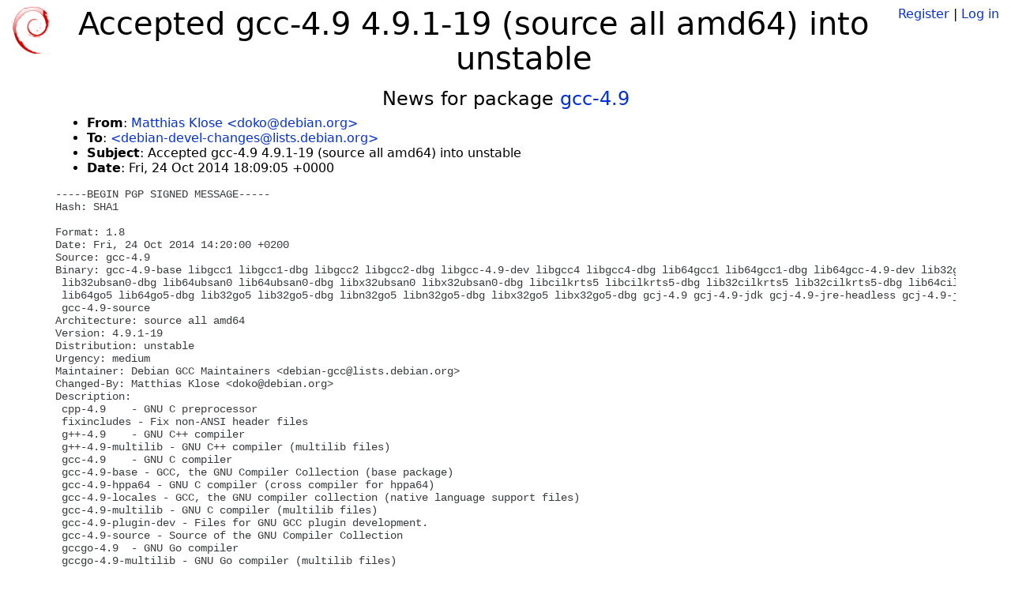

--- FILE ---
content_type: text/html; charset=utf-8
request_url: https://tracker.debian.org/news/581048/accepted-gcc-49-491-19-source-all-amd64-into-unstable/
body_size: 18076
content:

<!DOCTYPE html>
<html>
    <head>
        <meta charset="utf-8">
        <title>Debian Package Tracker</title>
        <meta name="viewport" content="width=device-width, initial-scale=1, shrink-to-fit=no">
	<meta http-equiv="x-ua-compatible" content="ie=edge">
        <link href="/static/css/bootstrap.min.css" rel="stylesheet" media="screen">
        <link href="/static/css/octicons.css" rel="stylesheet" media="screen">
        <link href="/static/css/style.css" rel="stylesheet" media="screen">
        <link type="application/opensearchdescription+xml" title="Debian Package Tracker Search" rel="search" href="/search.xml"/>
        

        
        
    </head>
    <body>
        
        <header class="page-header">
            <div class="container-fluid">
                
		<div class="row">
		<div class="col-xs-12 text-xs-center">
		    <div class="pull-xs-left">
<a href="/"><img src="/static/img/logo.png" alt="Debian Package Tracker" title="Visit the main page" ></a>
</div>
		    <div class="pull-xs-right">
		    
		    
    <span><a id="account-register" href="/accounts/register/">Register</a></span>
    <span>|</span>
    <span><a id="account-login" href="/accounts/login/">Log in</a></span>


		    
		    </div>
		    
    <h1>Accepted gcc-4.9 4.9.1-19 (source all amd64) into unstable</h1>

		</div>
		</div>
                
            </div>
        </header>
        

	
        <div class="container">
            
<h4 class="text-xs-center">News for package <a href="/pkg/gcc-4.9">gcc-4.9</a></h4>
<div class="row">
    
    <ul class="email-news-headers">

<li><b>From</b>: 
    
        
            
            <a href="mailto:doko@debian.org" target="_blank">Matthias Klose &lt;doko@debian.org&gt;</a>
        
    
</li>

<li><b>To</b>: 
    
        
            
            <a href="mailto:debian-devel-changes@lists.debian.org" target="_blank"> &lt;debian-devel-changes@lists.debian.org&gt;</a>
        
    
</li>

<li><b>Subject</b>: 
    
        Accepted gcc-4.9 4.9.1-19 (source all amd64) into unstable
    
</li>

<li><b>Date</b>: 
    
        Fri, 24 Oct 2014 18:09:05 +0000
    
</li>


</ul>

<div class="email-news-body">
	<pre>-----BEGIN PGP SIGNED MESSAGE-----
Hash: SHA1

Format: 1.8
Date: Fri, 24 Oct 2014 14:20:00 +0200
Source: gcc-4.9
Binary: gcc-4.9-base libgcc1 libgcc1-dbg libgcc2 libgcc2-dbg libgcc-4.9-dev libgcc4 libgcc4-dbg lib64gcc1 lib64gcc1-dbg lib64gcc-4.9-dev lib32gcc1 lib32gcc1-dbg lib32gcc-4.9-dev libn32gcc1 libn32gcc1-dbg libn32gcc-4.9-dev libx32gcc1 libx32gcc1-dbg libx32gcc-4.9-dev gcc-4.9 gcc-4.9-multilib gcc-4.9-plugin-dev gcc-4.9-hppa64 cpp-4.9 gcc-4.9-locales g++-4.9 g++-4.9-multilib libgomp1 libgomp1-dbg lib32gomp1 lib32gomp1-dbg lib64gomp1 lib64gomp1-dbg libn32gomp1 libn32gomp1-dbg libx32gomp1 libx32gomp1-dbg libitm1 libitm1-dbg lib32itm1 lib32itm1-dbg lib64itm1 lib64itm1-dbg libx32itm1 libx32itm1-dbg libatomic1 libatomic1-dbg lib32atomic1 lib32atomic1-dbg lib64atomic1 lib64atomic1-dbg libn32atomic1 libn32atomic1-dbg libx32atomic1 libx32atomic1-dbg libasan1 libasan1-dbg lib32asan1 lib32asan1-dbg lib64asan1 lib64asan1-dbg libx32asan1 libx32asan1-dbg liblsan0 liblsan0-dbg lib32lsan0 lib32lsan0-dbg libx32lsan0 libx32lsan0-dbg libtsan0 libtsan0-dbg libubsan0 libubsan0-dbg lib32ubsan0
 lib32ubsan0-dbg lib64ubsan0 lib64ubsan0-dbg libx32ubsan0 libx32ubsan0-dbg libcilkrts5 libcilkrts5-dbg lib32cilkrts5 lib32cilkrts5-dbg lib64cilkrts5 lib64cilkrts5-dbg libx32cilkrts5 libx32cilkrts5-dbg libquadmath0 libquadmath0-dbg lib32quadmath0 lib32quadmath0-dbg lib64quadmath0 lib64quadmath0-dbg libx32quadmath0 libx32quadmath0-dbg gobjc++-4.9 gobjc++-4.9-multilib gobjc-4.9 gobjc-4.9-multilib libobjc-4.9-dev lib64objc-4.9-dev lib32objc-4.9-dev libn32objc-4.9-dev libx32objc-4.9-dev libobjc4 libobjc4-dbg lib64objc4 lib64objc4-dbg lib32objc4 lib32objc4-dbg libn32objc4 libn32objc4-dbg libx32objc4 libx32objc4-dbg gfortran-4.9 gfortran-4.9-multilib libgfortran-4.9-dev lib64gfortran-4.9-dev lib32gfortran-4.9-dev libn32gfortran-4.9-dev libx32gfortran-4.9-dev libgfortran3 libgfortran3-dbg lib64gfortran3 lib64gfortran3-dbg lib32gfortran3 lib32gfortran3-dbg libn32gfortran3 libn32gfortran3-dbg libx32gfortran3 libx32gfortran3-dbg gccgo-4.9 gccgo-4.9-multilib libgo5 libgo5-dbg
 lib64go5 lib64go5-dbg lib32go5 lib32go5-dbg libn32go5 libn32go5-dbg libx32go5 libx32go5-dbg gcj-4.9 gcj-4.9-jdk gcj-4.9-jre-headless gcj-4.9-jre libgcj15 gcj-4.9-jre-lib libgcj15-awt libgcj15-dev libgcj15-dbg gcj-4.9-source libgcj-doc libstdc++6 lib32stdc++6 lib64stdc++6 libn32stdc++6 libx32stdc++6 libstdc++-4.9-dev libstdc++-4.9-pic libstdc++6-4.9-dbg lib32stdc++-4.9-dev lib32stdc++6-4.9-dbg lib64stdc++-4.9-dev lib64stdc++6-4.9-dbg libn32stdc++-4.9-dev libn32stdc++6-4.9-dbg libx32stdc++-4.9-dev libx32stdc++6-4.9-dbg libstdc++-4.9-doc gdc-4.9 libphobos-4.9-dev fixincludes
 gcc-4.9-source
Architecture: source all amd64
Version: 4.9.1-19
Distribution: unstable
Urgency: medium
Maintainer: Debian GCC Maintainers &lt;debian-gcc@lists.debian.org&gt;
Changed-By: Matthias Klose &lt;doko@debian.org&gt;
Description:
 cpp-4.9    - GNU C preprocessor
 fixincludes - Fix non-ANSI header files
 g++-4.9    - GNU C++ compiler
 g++-4.9-multilib - GNU C++ compiler (multilib files)
 gcc-4.9    - GNU C compiler
 gcc-4.9-base - GCC, the GNU Compiler Collection (base package)
 gcc-4.9-hppa64 - GNU C compiler (cross compiler for hppa64)
 gcc-4.9-locales - GCC, the GNU compiler collection (native language support files)
 gcc-4.9-multilib - GNU C compiler (multilib files)
 gcc-4.9-plugin-dev - Files for GNU GCC plugin development.
 gcc-4.9-source - Source of the GNU Compiler Collection
 gccgo-4.9  - GNU Go compiler
 gccgo-4.9-multilib - GNU Go compiler (multilib files)
 gcj-4.9    - GCJ byte code and native compiler for Java(TM)
 gcj-4.9-jdk - GCJ and Classpath development tools for Java(TM)
 gcj-4.9-jre - Java runtime environment using GIJ/Classpath
 gcj-4.9-jre-headless - Java runtime environment using GIJ/Classpath (headless version)
 gcj-4.9-jre-lib - Java runtime library for use with gcj (jar files)
 gcj-4.9-source - GCJ java sources for use in IDEs like eclipse and netbeans
 gdc-4.9    - GNU D compiler (version 2), based on the GCC backend
 gfortran-4.9 - GNU Fortran compiler
 gfortran-4.9-multilib - GNU Fortran compiler (multilib files)
 gobjc++-4.9 - GNU Objective-C++ compiler
 gobjc++-4.9-multilib - GNU Objective-C++ compiler (multilib files)
 gobjc-4.9  - GNU Objective-C compiler
 gobjc-4.9-multilib - GNU Objective-C compiler (multilib files)
 lib32asan1 - AddressSanitizer -- a fast memory error detector (32bit)
 lib32asan1-dbg - AddressSanitizer -- a fast memory error detector (32 bit debug sy
 lib32atomic1 - support library providing __atomic built-in functions (32bit)
 lib32atomic1-dbg - support library providing __atomic built-in functions (32 bit deb
 lib32cilkrts5 - Intel Cilk Plus language extensions (32bit)
 lib32cilkrts5-dbg - Intel Cilk Plus language extensions (32 bit debug symbols)
 lib32gcc-4.9-dev - GCC support library (32 bit development files)
 lib32gcc1  - GCC support library (32 bit Version)
 lib32gcc1-dbg - GCC support library (debug symbols)
 lib32gfortran-4.9-dev - Runtime library for GNU Fortran applications (32bit development f
 lib32gfortran3 - Runtime library for GNU Fortran applications (32bit)
 lib32gfortran3-dbg - Runtime library for GNU Fortran applications (32 bit debug symbol
 lib32go5   - Runtime library for GNU Go applications (32bit)
 lib32go5-dbg - Runtime library for GNU Go applications (32 bit debug symbols)
 lib32gomp1 - GCC OpenMP (GOMP) support library (32bit)
 lib32gomp1-dbg - GCC OpenMP (GOMP) support library (32 bit debug symbols)
 lib32itm1  - GNU Transactional Memory Library (32bit)
 lib32itm1-dbg - GNU Transactional Memory Library (32 bit debug symbols)
 lib32lsan0 - LeakSanitizer -- a memory leak detector (32bit)
 lib32lsan0-dbg - LeakSanitizer -- a memory leak detector (32 bit debug symbols)
 lib32objc-4.9-dev - Runtime library for GNU Objective-C applications (32bit developme
 lib32objc4 - Runtime library for GNU Objective-C applications (32bit)
 lib32objc4-dbg - Runtime library for GNU Objective-C applications (32 bit debug sy
 lib32quadmath0 - GCC Quad-Precision Math Library (32bit)
 lib32quadmath0-dbg - GCC Quad-Precision Math Library (32 bit debug symbols)
 lib32stdc++-4.9-dev - GNU Standard C++ Library v3 (development files)
 lib32stdc++6 - GNU Standard C++ Library v3 (32 bit Version)
 lib32stdc++6-4.9-dbg - GNU Standard C++ Library v3 (debugging files)
 lib32ubsan0 - UBSan -- undefined behaviour sanitizer (32bit)
 lib32ubsan0-dbg - UBSan -- undefined behaviour sanitizer (32 bit debug symbols)
 lib64asan1 - AddressSanitizer -- a fast memory error detector (64bit)
 lib64asan1-dbg - AddressSanitizer -- a fast memory error detector (64bit debug sym
 lib64atomic1 - support library providing __atomic built-in functions (64bit)
 lib64atomic1-dbg - support library providing __atomic built-in functions (64bit debu
 lib64cilkrts5 - Intel Cilk Plus language extensions (64bit)
 lib64cilkrts5-dbg - Intel Cilk Plus language extensions (64bit debug symbols)
 lib64gcc-4.9-dev - GCC support library (64bit development files)
 lib64gcc1  - GCC support library (64bit)
 lib64gcc1-dbg - GCC support library (debug symbols)
 lib64gfortran-4.9-dev - Runtime library for GNU Fortran applications (64bit development f
 lib64gfortran3 - Runtime library for GNU Fortran applications (64bit)
 lib64gfortran3-dbg - Runtime library for GNU Fortran applications (64bit debug symbols
 lib64go5   - Runtime library for GNU Go applications (64bit)
 lib64go5-dbg - Runtime library for GNU Go applications (64bit debug symbols)
 lib64gomp1 - GCC OpenMP (GOMP) support library (64bit)
 lib64gomp1-dbg - GCC OpenMP (GOMP) support library (64bit debug symbols)
 lib64itm1  - GNU Transactional Memory Library (64bit)
 lib64itm1-dbg - GNU Transactional Memory Library (64bit debug symbols)
 lib64objc-4.9-dev - Runtime library for GNU Objective-C applications (64bit developme
 lib64objc4 - Runtime library for GNU Objective-C applications (64bit)
 lib64objc4-dbg - Runtime library for GNU Objective-C applications (64 bit debug sy
 lib64quadmath0 - GCC Quad-Precision Math Library  (64bit)
 lib64quadmath0-dbg - GCC Quad-Precision Math Library  (64bit debug symbols)
 lib64stdc++-4.9-dev - GNU Standard C++ Library v3 (development files)
 lib64stdc++6 - GNU Standard C++ Library v3 (64bit)
 lib64stdc++6-4.9-dbg - GNU Standard C++ Library v3 (debugging files)
 lib64ubsan0 - UBSan -- undefined behaviour sanitizer (64bit)
 lib64ubsan0-dbg - UBSan -- undefined behaviour sanitizer (64bit debug symbols)
 libasan1   - AddressSanitizer -- a fast memory error detector
 libasan1-dbg - AddressSanitizer -- a fast memory error detector (debug symbols)
 libatomic1 - support library providing __atomic built-in functions
 libatomic1-dbg - support library providing __atomic built-in functions (debug symb
 libcilkrts5 - Intel Cilk Plus language extensions (runtime)
 libcilkrts5-dbg - Intel Cilk Plus language extensions (debug symbols)
 libgcc-4.9-dev - GCC support library (development files)
 libgcc1    - GCC support library
 libgcc1-dbg - GCC support library (debug symbols)
 libgcc2    - GCC support library
 libgcc2-dbg - GCC support library (debug symbols)
 libgcc4    - GCC support library
 libgcc4-dbg - GCC support library (debug symbols)
 libgcj-doc - libgcj API documentation and example programs
 libgcj15   - Java runtime library for use with gcj
 libgcj15-awt - AWT peer runtime libraries for use with gcj
 libgcj15-dbg - Debugging symbols for libraries provided in libgcj15-dev
 libgcj15-dev - Java development headers for use with gcj
 libgfortran-4.9-dev - Runtime library for GNU Fortran applications (development files)
 libgfortran3 - Runtime library for GNU Fortran applications
 libgfortran3-dbg - Runtime library for GNU Fortran applications (debug symbols)
 libgo5     - Runtime library for GNU Go applications
 libgo5-dbg - Runtime library for GNU Go applications (debug symbols)
 libgomp1   - GCC OpenMP (GOMP) support library
 libgomp1-dbg - GCC OpenMP (GOMP) support library (debug symbols)
 libitm1    - GNU Transactional Memory Library
 libitm1-dbg - GNU Transactional Memory Library (debug symbols)
 liblsan0   - LeakSanitizer -- a memory leak detector (runtime)
 liblsan0-dbg - LeakSanitizer -- a memory leak detector (debug symbols)
 libn32atomic1 - support library providing __atomic built-in functions (n32)
 libn32atomic1-dbg - support library providing __atomic built-in functions (n32 debug
 libn32gcc-4.9-dev - GCC support library (n32 development files)
 libn32gcc1 - GCC support library (n32)
 libn32gcc1-dbg - GCC support library (debug symbols)
 libn32gfortran-4.9-dev - Runtime library for GNU Fortran applications (n32 development fil
 libn32gfortran3 - Runtime library for GNU Fortran applications (n32)
 libn32gfortran3-dbg - Runtime library for GNU Fortran applications (n32 debug symbols)
 libn32go5  - Runtime library for GNU Go applications (n32)
 libn32go5-dbg - Runtime library for GNU Go applications (n32 debug symbols)
 libn32gomp1 - GCC OpenMP (GOMP) support library (n32)
 libn32gomp1-dbg - GCC OpenMP (GOMP) support library (n32 debug symbols)
 libn32objc-4.9-dev - Runtime library for GNU Objective-C applications (n32 development
 libn32objc4 - Runtime library for GNU Objective-C applications (n32)
 libn32objc4-dbg - Runtime library for GNU Objective-C applications (n32 debug symbo
 libn32stdc++-4.9-dev - GNU Standard C++ Library v3 (development files)
 libn32stdc++6 - GNU Standard C++ Library v3 (n32)
 libn32stdc++6-4.9-dbg - GNU Standard C++ Library v3 (debugging files)
 libobjc-4.9-dev - Runtime library for GNU Objective-C applications (development fil
 libobjc4   - Runtime library for GNU Objective-C applications
 libobjc4-dbg - Runtime library for GNU Objective-C applications (debug symbols)
 libphobos-4.9-dev - Phobos D standard library
 libquadmath0 - GCC Quad-Precision Math Library
 libquadmath0-dbg - GCC Quad-Precision Math Library (debug symbols)
 libstdc++-4.9-dev - GNU Standard C++ Library v3 (development files)
 libstdc++-4.9-doc - GNU Standard C++ Library v3 (documentation files)
 libstdc++-4.9-pic - GNU Standard C++ Library v3 (shared library subset kit)
 libstdc++6 - GNU Standard C++ Library v3
 libstdc++6-4.9-dbg - GNU Standard C++ Library v3 (debugging files)
 libtsan0   - ThreadSanitizer -- a Valgrind-based detector of data races (runti
 libtsan0-dbg - ThreadSanitizer -- a Valgrind-based detector of data races (debug
 libubsan0  - UBSan -- undefined behaviour sanitizer (runtime)
 libubsan0-dbg - UBSan -- undefined behaviour sanitizer (debug symbols)
 libx32asan1 - AddressSanitizer -- a fast memory error detector (x32)
 libx32asan1-dbg - AddressSanitizer -- a fast memory error detector (x32 debug symbo
 libx32atomic1 - support library providing __atomic built-in functions (x32)
 libx32atomic1-dbg - support library providing __atomic built-in functions (x32 debug
 libx32cilkrts5 - Intel Cilk Plus language extensions (x32)
 libx32cilkrts5-dbg - Intel Cilk Plus language extensions (x32 debug symbols)
 libx32gcc-4.9-dev - GCC support library (x32 development files)
 libx32gcc1 - GCC support library (x32)
 libx32gcc1-dbg - GCC support library (debug symbols)
 libx32gfortran-4.9-dev - Runtime library for GNU Fortran applications (x32 development fil
 libx32gfortran3 - Runtime library for GNU Fortran applications (x32)
 libx32gfortran3-dbg - Runtime library for GNU Fortran applications (x32 debug symbols)
 libx32go5  - Runtime library for GNU Go applications (x32)
 libx32go5-dbg - Runtime library for GNU Go applications (x32 debug symbols)
 libx32gomp1 - GCC OpenMP (GOMP) support library (x32)
 libx32gomp1-dbg - GCC OpenMP (GOMP) support library (x32 debug symbols)
 libx32itm1 - GNU Transactional Memory Library (x32)
 libx32itm1-dbg - GNU Transactional Memory Library (x32 debug symbols)
 libx32lsan0 - LeakSanitizer -- a memory leak detector (x32)
 libx32lsan0-dbg - LeakSanitizer -- a memory leak detector (x32 debug symbols)
 libx32objc-4.9-dev - Runtime library for GNU Objective-C applications (x32 development
 libx32objc4 - Runtime library for GNU Objective-C applications (x32)
 libx32objc4-dbg - Runtime library for GNU Objective-C applications (x32 debug symbo
 libx32quadmath0 - GCC Quad-Precision Math Library (x32)
 libx32quadmath0-dbg - GCC Quad-Precision Math Library (x32 debug symbols)
 libx32stdc++-4.9-dev - GNU Standard C++ Library v3 (development files)
 libx32stdc++6 - GNU Standard C++ Library v3 (x32)
 libx32stdc++6-4.9-dbg - GNU Standard C++ Library v3 (debugging files)
 libx32ubsan0 - UBSan -- undefined behaviour sanitizer (x32)
 libx32ubsan0-dbg - UBSan -- undefined behaviour sanitizer (x32 debug symbols)
Closes: <a href="https://bugs.debian.org/766498">766498</a> <a href="https://bugs.debian.org/766499">766499</a>
Changes:
 gcc-4.9 (4.9.1-19) unstable; urgency=medium
 .
   * GCC 4.9.2 release candidate.
   * Update to SVN 20141023 (r216594) from the gcc-4_9-branch.
   * Install sanitizer header files.
   * Apply patch for PR 60655, taken from the trunk.
   * Fix typo in the libstdc++ HTML docs. Closes: <a href="https://bugs.debian.org/766498">#766498</a>.
   * Use doxygen&#x27;s copy of jquery.js for the libstdc++ docs. Closes: <a href="https://bugs.debian.org/766499">#766499</a>.
   * Force self-contained cross builds.
   * Don&#x27;t build functionally non-equivalent cross compilers.
   * Update the Linaro support to the 4.9-2014.10-1 release.
Checksums-Sha1:
 c579d5169c2de68342d2ebc397257df421b9da6e 18585 gcc-4.9_4.9.1-19.dsc
 62ccc243470e1d2be9a450d6222691698f6941b3 1013135 gcc-4.9_4.9.1-19.diff.gz
 1fd2dd3f970febe760eb95788aa5492ce09e0a9b 74340056 gcc-4.9-source_4.9.1-19_all.deb
 003d5bc40559be5ac8fa7d13afac08d98f83eda0 10348278 gcj-4.9-jre-lib_4.9.1-19_all.deb
 a2d24365b29c446725759084b63d812b9935b8db 11661526 gcj-4.9-source_4.9.1-19_all.deb
 a127121a9f1d3831c2cb1b6db08917e03f882107 18866920 libgcj-doc_4.9.1-19_all.deb
 1533736701e0a541a64dac3960b6a506ed876319 8051276 libstdc++-4.9-doc_4.9.1-19_all.deb
 7fdcaffd54eb5dd903841cf11483ed7b64326a68 1443132 gcc-4.9-locales_4.9.1-19_all.deb
 3f08b5180d798b635915e204486ab8e0c5acefd9 157774 gcc-4.9-base_4.9.1-19_amd64.deb
 2f634c7b825733deff245178b07f31b3c43472a9 39452 libgcc1_4.9.1-19_amd64.deb
 831d89c36d701850da5e9598d5f91fcde15dcb70 85454 libgcc1-dbg_4.9.1-19_amd64.deb
 b0d33f28366014269438c9d557740d65af81f6a4 2067060 libgcc-4.9-dev_4.9.1-19_amd64.deb
 b45277f133793ba8fa0bf7bfc82426025e65ec54 48038 lib32gcc1_4.9.1-19_amd64.deb
 a2fa550948e9b3fc404283dfaa8f7b76b8079155 84418 lib32gcc1-dbg_4.9.1-19_amd64.deb
 edfb478437d33993cc88a3ded42b556624ee2c52 1913404 lib32gcc-4.9-dev_4.9.1-19_amd64.deb
 7d39d9b57fecea2d7608f9c007192a3cf1b4d137 38662 libx32gcc1_4.9.1-19_amd64.deb
 300b65315d9fea3f46642f81014eb87c73c3a0e2 83408 libx32gcc1-dbg_4.9.1-19_amd64.deb
 4fde33faeb86ed1873a7a33aea910615456ffce7 1778366 libx32gcc-4.9-dev_4.9.1-19_amd64.deb
 71dcec93a1ef1e2d382cc65c8b7ab27f431cb8f0 129148 libquadmath0_4.9.1-19_amd64.deb
 75bf589283fafc1eb79095458ceea622ee829b40 146648 libquadmath0-dbg_4.9.1-19_amd64.deb
 9c0696b6c3820cb2d121b043a2b5b1c189877efa 193304 lib32quadmath0_4.9.1-19_amd64.deb
 fee6a8921b88c4ef822525b91e0a6680361f3704 154034 lib32quadmath0-dbg_4.9.1-19_amd64.deb
 28115e00a58ec2dbf837805c732f90b132d96bad 131796 libx32quadmath0_4.9.1-19_amd64.deb
 f733f720b74fd734d08f86b9acf642a314832da3 149592 libx32quadmath0-dbg_4.9.1-19_amd64.deb
 e30751644dbd9d51aa1e5dbf6bee8201f862007d 37798 libgomp1_4.9.1-19_amd64.deb
 6400f3a09bbf1cfd9aa300918706eae5e0445806 86410 libgomp1-dbg_4.9.1-19_amd64.deb
 9ed6fae6af417a8e1728f187f492a226040f474f 40404 lib32gomp1_4.9.1-19_amd64.deb
 da8df9ad84e5d59aba8eb6741f09269d7a708760 84312 lib32gomp1-dbg_4.9.1-19_amd64.deb
 423585644b622fda580d646a7d1fa4df4b1393a2 36998 libx32gomp1_4.9.1-19_amd64.deb
 c1252238f9501eba7892788edd7768853dfdc7d3 83916 libx32gomp1-dbg_4.9.1-19_amd64.deb
 0e140c2d262145bbc519762e4d74c19b3bdf7c8c 29240 libitm1_4.9.1-19_amd64.deb
 6a3956b32ba1496489e005a577554b64e63337af 191662 libitm1-dbg_4.9.1-19_amd64.deb
 def4caa9980f7b9eed5c8c624061066f0e73f434 31296 lib32itm1_4.9.1-19_amd64.deb
 ff98df21595dbc4c207d0a81e9cf885425ac1964 183378 lib32itm1-dbg_4.9.1-19_amd64.deb
 6b32e20170f04c578af9c0df287698f4e1adb0fd 28678 libx32itm1_4.9.1-19_amd64.deb
 00e3c928e9c44301fa691e5e137b085f0e9cda65 181210 libx32itm1-dbg_4.9.1-19_amd64.deb
 b9336c792b6fa1714e2bb32efc7fc78c706c83f8 9004 libatomic1_4.9.1-19_amd64.deb
 ecf9b6cf1bd262aac651172c7c94021941c204ad 16050 libatomic1-dbg_4.9.1-19_amd64.deb
 6820c8cce6aa3b86d7b9e7d0a4853d8d43d5b66b 8592 lib32atomic1_4.9.1-19_amd64.deb
 a10af5596f941b6d31c7c0a0a21d04ef8de98b84 13424 lib32atomic1-dbg_4.9.1-19_amd64.deb
 40410c1c42dcdcdf7d50bb7562396fbad7201817 9002 libx32atomic1_4.9.1-19_amd64.deb
 01803e805a0754dac9747f31fae8a404ce2aee6a 15582 libx32atomic1-dbg_4.9.1-19_amd64.deb
 654374e360bd760a5c32fb0c64c19896328da232 5165628 cpp-4.9_4.9.1-19_amd64.deb
 6e8d24ee7dce6e49e2c9a3a0f5b0e49f697f0ea6 58018 fixincludes_4.9.1-19_amd64.deb
 36ca1a485d3719e7224c1a4b71c33f8fbff66d62 974 gobjc++-4.9-multilib_4.9.1-19_amd64.deb
 0ce7c528db536e7501a79c0585de8d6d7f7670be 5398566 gobjc++-4.9_4.9.1-19_amd64.deb
 e3802ababa2aa5b88627decd5088c530d8d925ad 976 gobjc-4.9-multilib_4.9.1-19_amd64.deb
 e85acadf79fd56d4d44ee527913061298ee985e5 4985464 gobjc-4.9_4.9.1-19_amd64.deb
 2520044ca9624c81cf4ea64ff7db066ae4db42da 112268 libobjc4_4.9.1-19_amd64.deb
 d41036858f904a01e55544c5763732f7b70b6cbf 207726 libobjc4-dbg_4.9.1-19_amd64.deb
 fb990de56ff7da7fe9b19162a1e1a42cdf4e6fc9 372546 libobjc-4.9-dev_4.9.1-19_amd64.deb
 2087ec25981444604c9401999d031f584ecdc593 117464 lib32objc4_4.9.1-19_amd64.deb
 223f2be7841569a8a8e51836cfc8b3f03789c6a4 182030 lib32objc4-dbg_4.9.1-19_amd64.deb
 e0ccb1ade6f1df2d7beb48633ccfc82b0a4fe85f 327594 lib32objc-4.9-dev_4.9.1-19_amd64.deb
 ebea07522030d73c99c5bb4510a37d0640322008 105778 libx32objc4_4.9.1-19_amd64.deb
 feeb2db3c0d96e45461a19abc78057cee4751be6 196210 libx32objc4-dbg_4.9.1-19_amd64.deb
 3b9f595fd1eaf7e008d6994fa35049f778dc9d5a 338970 libx32objc-4.9-dev_4.9.1-19_amd64.deb
 ac879c51c4d2569663c94a9d3f2022a5158e9c22 2460954 libgo5_4.9.1-19_amd64.deb
 b8b194fc482d0bd198337f646b4de005a121e681 2938088 libgo5-dbg_4.9.1-19_amd64.deb
 4794640680c6c1bb8764d1b5bac22823b6c4d939 2455630 lib32go5_4.9.1-19_amd64.deb
 da97fefa2b8a67c2ed0277d227c3fbd171cc89e2 1833830 lib32go5-dbg_4.9.1-19_amd64.deb
 577beca1a53d95067852d73bf6e52c34e634be4b 2404286 libx32go5_4.9.1-19_amd64.deb
 7c9ce019ac1a9994c99a11a0ea69184ec44b895f 2850436 libx32go5-dbg_4.9.1-19_amd64.deb
 6efa68ff059c2e3146ed797e88b989326517d239 8535846 gccgo-4.9_4.9.1-19_amd64.deb
 1b7c289153536aa3eb4fc38018a832f548834fef 6501240 gccgo-4.9-multilib_4.9.1-19_amd64.deb
 24159e9279a91d27e5012ffe08fa3105c05493cd 49448 gcj-4.9-jre-headless_4.9.1-19_amd64.deb
 a5958d1611317ea4d90f5fcaa0ac000515b10ba6 9217774 libgcj15_4.9.1-19_amd64.deb
 85124087a23ca98365da7ce03cf6c3b391406810 62426 libgcj15-awt_4.9.1-19_amd64.deb
 4028f066c4884107ebbe26c903b1273001f2d298 1258 gcj-4.9-jre_4.9.1-19_amd64.deb
 91299ce71e3491c85bd5241e78c3821242666f7f 457592 gcj-4.9-jdk_4.9.1-19_amd64.deb
 fc8f7c19e2260e9a42db9f3f3271f74aea0b8d08 606906 libgcj15-dev_4.9.1-19_amd64.deb
 6fcda2282291964686377b2fc482236e68d54add 16481864 libgcj15-dbg_4.9.1-19_amd64.deb
 5717097ed358995d15bf4f39dea351da01ec39ca 4950792 gcj-4.9_4.9.1-19_amd64.deb
 0ff0857784fa7ded5f5b3acc9b9fbf5379b7e727 994 g++-4.9-multilib_4.9.1-19_amd64.deb
 1db12b1af6f750ea96d99b73ee6588daa17bdb97 21613558 g++-4.9_4.9.1-19_amd64.deb
 2fbcf151670376ccdf8aa44dcdc16c875ce13a7b 273054 libstdc++6_4.9.1-19_amd64.deb
 9359fc63fbcdea673514b4c20eb43c67603acbcf 279538 lib32stdc++6_4.9.1-19_amd64.deb
 f1dc178aff922d17a4652e5e37f9df6e7a29e935 358344 lib32stdc++-4.9-dev_4.9.1-19_amd64.deb
 6aee3968ab8e9dbbd5feb6492a72b76dfab3420e 3538358 lib32stdc++6-4.9-dbg_4.9.1-19_amd64.deb
 ae19b098ed17aaa462036e2bbf08914c2d5a1907 245082 libx32stdc++6_4.9.1-19_amd64.deb
 bf8fef0c53a1601e64ae466854e3f64524ab21ed 346990 libx32stdc++-4.9-dev_4.9.1-19_amd64.deb
 429fd2f0c05a721ba68d3391c0c6f37f270f5325 3623352 libx32stdc++6-4.9-dbg_4.9.1-19_amd64.deb
 4da59be80676dfe0cabd893b72685c19cf5f2b1d 1119784 libstdc++-4.9-dev_4.9.1-19_amd64.deb
 c8ea7cce68eba1a1704ac823a0bffa8eda863401 326284 libstdc++-4.9-pic_4.9.1-19_amd64.deb
 60c2d42e3675382ef15ef1d780578b03f369d6b6 2344682 libstdc++6-4.9-dbg_4.9.1-19_amd64.deb
 d17881370f0d9672575888b5778b6dc213e727d4 194966 libasan1_4.9.1-19_amd64.deb
 d357ca2aafb86e1fdb49c172a4ea6052e7c9e766 680592 libasan1-dbg_4.9.1-19_amd64.deb
 3588e283eb336d4fbb283b4f17cc1988cf94e66e 184798 lib32asan1_4.9.1-19_amd64.deb
 4d2923db18c00103f90ce0b7ea4a8b2fca85efb5 570820 lib32asan1-dbg_4.9.1-19_amd64.deb
 731a112fe068fabf1d5d275c350eb9310eebb423 187010 libx32asan1_4.9.1-19_amd64.deb
 c9aab429026679d95c879ac896d4be875d2fcfed 657712 libx32asan1-dbg_4.9.1-19_amd64.deb
 223f7f31796de5f166b8f85c8a458b03cb103309 92650 liblsan0_4.9.1-19_amd64.deb
 dc37f7d0b00687513040343077b3d291add8adfa 303220 liblsan0-dbg_4.9.1-19_amd64.deb
 2bb625cc8a519afb6b1c96f5fda7551b2ea5f228 906 lib32lsan0_4.9.1-19_amd64.deb
 70928a8d85ee5a287ec01c829364b6cd38d74b94 896 lib32lsan0-dbg_4.9.1-19_amd64.deb
 e572f298f2fab9f8782533f3e65b76ee08466dcb 886 libx32lsan0_4.9.1-19_amd64.deb
 041e32b0622a8e8651146ed97b841a6b22731708 896 libx32lsan0-dbg_4.9.1-19_amd64.deb
 cf365ec80fc5b596c7becd5dc0350fb90d7ff8f9 212890 libtsan0_4.9.1-19_amd64.deb
 324b2e4386aa3798332a267f7e95115e63e4261e 752534 libtsan0-dbg_4.9.1-19_amd64.deb
 25d143dcc8d31d4c61995d1c036d1eaa728f6bd3 82458 libubsan0_4.9.1-19_amd64.deb
 cd65c82970f0c8be3c8af1850684176b9d488058 263062 libubsan0-dbg_4.9.1-19_amd64.deb
 6ad42ab1c6a39c76e725c3b61c2e47b6702cf842 88128 lib32ubsan0_4.9.1-19_amd64.deb
 c9ab4a6c8cddcc9fd9e3d66d70ae959fd4c68478 212050 lib32ubsan0-dbg_4.9.1-19_amd64.deb
 8b41c8ccf7974fe0e0be847b009e449955179e48 82052 libx32ubsan0_4.9.1-19_amd64.deb
 68eed546495f1cb22e2df03344ff7b591e15ea94 255688 libx32ubsan0-dbg_4.9.1-19_amd64.deb
 fcc606fba9288816dde4bc7a5c8d9319e56ed5a9 40076 libcilkrts5_4.9.1-19_amd64.deb
 e2cc5977940c66784cb73478e4a75bffa35490bb 104126 libcilkrts5-dbg_4.9.1-19_amd64.deb
 a946a34e5b48177620c57c62c2886cf13de8c7f3 42782 lib32cilkrts5_4.9.1-19_amd64.deb
 551cac918209f63865cfbb3334e3846e5be79e85 92086 lib32cilkrts5-dbg_4.9.1-19_amd64.deb
 a283e9cb719c5b1465643e4535819d8d1f63624e 39106 libx32cilkrts5_4.9.1-19_amd64.deb
 5ab2677724d9da5abf36d50cfd1a06ace331b340 103354 libx32cilkrts5-dbg_4.9.1-19_amd64.deb
 b6350db1dcf65b0b6dbf3ada8d7e1fea31d253a1 254570 libgfortran3_4.9.1-19_amd64.deb
 c9608c19c0f80a1d6475175787d4bb64eff21671 602606 libgfortran3-dbg_4.9.1-19_amd64.deb
 ace7fff6c763e196d198228320071ea9727b08b6 281170 libgfortran-4.9-dev_4.9.1-19_amd64.deb
 cacc226b94793b9955bbf651c332021efbf1a23f 235542 lib32gfortran3_4.9.1-19_amd64.deb
 3b937f59d993016b7df6e20e89986c310a1fe95b 462700 lib32gfortran3-dbg_4.9.1-19_amd64.deb
 ed17e1d5ce402276aa88c3af5524f9d3dbe09110 261852 lib32gfortran-4.9-dev_4.9.1-19_amd64.deb
 b4a8816239a45bf3bceff35353b17971edd964af 251734 libx32gfortran3_4.9.1-19_amd64.deb
 015b7c896cb093bbf9a9e1a6c90fccecbad60812 566038 libx32gfortran3-dbg_4.9.1-19_amd64.deb
 aef50a2e5cd206cd18b0d183b47f1b9e5e1b4e1f 282018 libx32gfortran-4.9-dev_4.9.1-19_amd64.deb
 608599f94e5a1f3cfc25458afa6b5ea4625a30e7 976 gfortran-4.9-multilib_4.9.1-19_amd64.deb
 9d3e43f7818176d3ddecb374070333694727d6f0 5463252 gfortran-4.9_4.9.1-19_amd64.deb
 be9f88816ae63817d106c3cacb91786f4b9b924b 5670900 gdc-4.9_4.9.1-19_amd64.deb
 34e16aab238e0552d8979fcb07e63bf6fc4512e9 6562420 libphobos-4.9-dev_4.9.1-19_amd64.deb
 f307d282ed2e5161697ecb2f276c1fee1970b2b3 970 gcc-4.9-multilib_4.9.1-19_amd64.deb
 6c782ade52d6242d6807dfdd28968ef881a7e2e2 806356 gcc-4.9-plugin-dev_4.9.1-19_amd64.deb
 f9cbb006d801d0591eba23359eb288302eea4b3d 5347926 gcc-4.9_4.9.1-19_amd64.deb
Checksums-Sha256:
 aabd41d1f93d3af1d999d88cae57382a54fb176fa4d907bbc5bc62601a61380e 18585 gcc-4.9_4.9.1-19.dsc
 c4d1d7ccf90cc561cbc7d1a088c5711a7717bad03dce42970cafe04abc322040 1013135 gcc-4.9_4.9.1-19.diff.gz
 debbc6298e123a004b24cc883162e67cc246e99cba38d191937fc91eb5e7e1ff 74340056 gcc-4.9-source_4.9.1-19_all.deb
 cbb5a8f1bad3a4a2128dbb65a4df2d9e363acac6a19fc559fdf33dc947d35a13 10348278 gcj-4.9-jre-lib_4.9.1-19_all.deb
 d7af6e957bb29bc13c3f8b3f3bf678dc11a9b6b3faf984e8d878d574dae8127c 11661526 gcj-4.9-source_4.9.1-19_all.deb
 4f1bc51c8d1f285e901eace8d7020ffb86ac040c7a3105872e8962aa1242ae6f 18866920 libgcj-doc_4.9.1-19_all.deb
 e7fd1b81914bc09cfd145e5297e7a0685a7257f28da3ce6f10564633f8a3bae1 8051276 libstdc++-4.9-doc_4.9.1-19_all.deb
 05362624d0a0e7cb027a821c0c712fbbfc7e8c68bf1e0fa64f7a061d819810cb 1443132 gcc-4.9-locales_4.9.1-19_all.deb
 cab79166595e2e25a988914f11c3b01b2ca073b8e12d8941cd00e59aa85a6251 157774 gcc-4.9-base_4.9.1-19_amd64.deb
 054b4eed1bb768d81a747dacb0c8059de3d9ea5262803a53fd162b7db9e815ba 39452 libgcc1_4.9.1-19_amd64.deb
 475d224c92626947d7751045fd6fa4d656d4fddb18911a10807af9cde01c59d9 85454 libgcc1-dbg_4.9.1-19_amd64.deb
 f69346b8cb3f6ddf489b3ccb3be08acef3a0509fc849121ce66f4d73631753ca 2067060 libgcc-4.9-dev_4.9.1-19_amd64.deb
 e9134891d1df8454ba09d176156aeb9eace330bbab9ca01f68b76b1bbfd73d86 48038 lib32gcc1_4.9.1-19_amd64.deb
 c78aa8c1d42d40d6d67c7d439bdd1dec5863b2d652864b3278cbc9b5798339a0 84418 lib32gcc1-dbg_4.9.1-19_amd64.deb
 e8a3bb916903dfe91bd088105d325804484afb7f2e902a3f26216ad14137870a 1913404 lib32gcc-4.9-dev_4.9.1-19_amd64.deb
 66b6211d657ff2be1aaae9ee6ef11fc18b27582898e584ef307fe0b4fcdb088d 38662 libx32gcc1_4.9.1-19_amd64.deb
 5545a446dc73cf97c95954ac12a49349db74fe3f6b65b451375df636245bbd71 83408 libx32gcc1-dbg_4.9.1-19_amd64.deb
 6e0f1955faa2251eaf95ebe556711a54fe813cfd71686f3adf2f3c870de570c3 1778366 libx32gcc-4.9-dev_4.9.1-19_amd64.deb
 a3a1ace591ed37ffe19008f690abb778e39c1dc5ced68d8e7debec7396b5988e 129148 libquadmath0_4.9.1-19_amd64.deb
 de8bd0d26f181f720549121955c86d1384ab533a71fd34749501009efee0cc8a 146648 libquadmath0-dbg_4.9.1-19_amd64.deb
 edb6b8c9e74f893ed01f27eeca16cc7eb3fd5bac6df73c5a3de88aba1747951b 193304 lib32quadmath0_4.9.1-19_amd64.deb
 51336836733b9e051976a0a029380b870feeec23afa15e23372c056196a08702 154034 lib32quadmath0-dbg_4.9.1-19_amd64.deb
 e164c8d199c2ff51b119d745012fc764ce05edf41ebdb6f3f46a11a940f86d03 131796 libx32quadmath0_4.9.1-19_amd64.deb
 2a5c51d3e205f3df161680a3a2f12f7241b86d917131ad434edc17caa0525617 149592 libx32quadmath0-dbg_4.9.1-19_amd64.deb
 7ec626f0be63d7b983468edeed18dddec9c1942cd4e20077abe4f69961bbf3b3 37798 libgomp1_4.9.1-19_amd64.deb
 2444dac393e4bc2e1964489f0e86e1ee94c4516b45552dbdf90fb63676a443f3 86410 libgomp1-dbg_4.9.1-19_amd64.deb
 934f983f061c09a9e0037c75d95690473b550569d07097e468ca84b4cecb9677 40404 lib32gomp1_4.9.1-19_amd64.deb
 03ae59f131cce1e92b0b358f38e8aa190619fa4289416575f0d86dd8984f446f 84312 lib32gomp1-dbg_4.9.1-19_amd64.deb
 e7eb9047ceb37311f36c2a68e42901b362392cfd4ec96891d0421ec3f1951597 36998 libx32gomp1_4.9.1-19_amd64.deb
 5739c15448ebd9a5fb216ccb7adcd95cbe7d0b775ad4c127156ef17894dc69de 83916 libx32gomp1-dbg_4.9.1-19_amd64.deb
 ed756895e021105481ae670bcc1f4773ef1564477fcbd1ee4efc901326b41f26 29240 libitm1_4.9.1-19_amd64.deb
 43e8f65cce99994b6fa1bdbb28a3fd9285c14de6d584d8d2c7d390295a656bf8 191662 libitm1-dbg_4.9.1-19_amd64.deb
 e3d6fc57c51f715561afa0b56cc47df7ed416ebf2506065431ccd47b28712127 31296 lib32itm1_4.9.1-19_amd64.deb
 5de3ffc913861884cb58629de8f54942efc39287737790ac253ad6d012b34bcb 183378 lib32itm1-dbg_4.9.1-19_amd64.deb
 da14cd0f74dc440c20e44cdaccd80a3aa1eb1d58f3f0e839deeb39ca54056fb5 28678 libx32itm1_4.9.1-19_amd64.deb
 bfd271a6359b33de51e78be4bcdec2ccdc0ac264e5b3777270be3a75527e43e9 181210 libx32itm1-dbg_4.9.1-19_amd64.deb
 4af59194bbccdaa80058446f7a48efd86dff49f664edb54f23926a552798b895 9004 libatomic1_4.9.1-19_amd64.deb
 602758f07f8a12f3a0c0954b831949e947a60be4ecc322119d6ce95ac3746f9a 16050 libatomic1-dbg_4.9.1-19_amd64.deb
 55d6bccfc53be4c9a96a525e7c8cacdfb56c79f7244434f3a4052ef5c08d376f 8592 lib32atomic1_4.9.1-19_amd64.deb
 bab1d423762c6345a99549d4614c854b2a90b90b73d4aad23e097a568f84e0b7 13424 lib32atomic1-dbg_4.9.1-19_amd64.deb
 b745d538c3ef5ffbec3c843e127a72895246e81d2155466421778fd24aa4c39c 9002 libx32atomic1_4.9.1-19_amd64.deb
 b82e489e829b869a7342df33e41e45eed87bde38826436d3decb8ced7f8dce66 15582 libx32atomic1-dbg_4.9.1-19_amd64.deb
 0ca36723254d830e903dff9bab679db4b6335f4676d40de4ee7a42dd09b3af38 5165628 cpp-4.9_4.9.1-19_amd64.deb
 b26852037afafc60c2d77c71b333b20d0678bfba5ebc52a52b461d2842eabe69 58018 fixincludes_4.9.1-19_amd64.deb
 c0e2ad8b9cd5b8888785cd71c77f5d9fd8ffd76e23102553d8084d9313bdc4cf 974 gobjc++-4.9-multilib_4.9.1-19_amd64.deb
 4d08770f1c53e282596a7f99f592149a352d457da4d141ccbe8816c69c7e0615 5398566 gobjc++-4.9_4.9.1-19_amd64.deb
 2ec432c9bd446f80d589c1b87a73c687b724d9dc992b967b2597f5bada6cc3db 976 gobjc-4.9-multilib_4.9.1-19_amd64.deb
 0dad2916815648753ec6f11234decbe5c651d5f5bd9ae3793aeb01d1285d9742 4985464 gobjc-4.9_4.9.1-19_amd64.deb
 05319ae56b8f618dfd2195d5c62b1d8c7b14c9b7bf68524ba11b3a09f24a12ca 112268 libobjc4_4.9.1-19_amd64.deb
 7c2fe58c4d931926d42c71362fa033ace1ca158985df10719d8c18d4be2d9754 207726 libobjc4-dbg_4.9.1-19_amd64.deb
 c559f1508a488d2c634fbccbff36ab579a4e065aded8fbf0188a7349f9a34d2c 372546 libobjc-4.9-dev_4.9.1-19_amd64.deb
 bbabf9a5ec97321f9c90d1630f099529fd2e355d1334a354b6ed4851d270fbb8 117464 lib32objc4_4.9.1-19_amd64.deb
 e31c1d452c837ae97d21fca53fe8e60f966e469a6816ef7a6d3affb1aa332108 182030 lib32objc4-dbg_4.9.1-19_amd64.deb
 fddb89ff964754cae6b115928d3ad1259f5606963be2a5569f060440a8018b56 327594 lib32objc-4.9-dev_4.9.1-19_amd64.deb
 054d291ea9b0713e1d26a589e30f77b41bdb56b9fe7d03800cc10294dd0d2b80 105778 libx32objc4_4.9.1-19_amd64.deb
 d372154937c12a539b165407fd16aaddc68e63a80b06c6e612c7c444168da54b 196210 libx32objc4-dbg_4.9.1-19_amd64.deb
 e1645117eff429f5ea72e295e78e481ea519c11130a2a29baab479175f38275e 338970 libx32objc-4.9-dev_4.9.1-19_amd64.deb
 26ff8ae1ac5bae19159e4128b284ae5b5f5297afd1ff6ba887d4160bcb475ce1 2460954 libgo5_4.9.1-19_amd64.deb
 ea94db37cca59d15685777d8e1c7528fe49021a0cfeffd37ebd3273a2e0b526c 2938088 libgo5-dbg_4.9.1-19_amd64.deb
 38161a6a3e6413f5419c3a00635b45198254db18edea1fe62b8395de07208a4d 2455630 lib32go5_4.9.1-19_amd64.deb
 25cc50df8c05de26a4b85fd1c46222a51a87d28f91c3e67d09aa1cfa8af9bacf 1833830 lib32go5-dbg_4.9.1-19_amd64.deb
 bafc0dc57bc7d96f7a9f58ec3a32aa69ff2c686375b642cb2aea687116f92c4e 2404286 libx32go5_4.9.1-19_amd64.deb
 8e73ce286a4ce004d747219f7e767d5d90d9f2940fb615fe98609de868c9c607 2850436 libx32go5-dbg_4.9.1-19_amd64.deb
 9f6ebed7ad2bca9b6a26863f323c2f36961beaf482f83e61039671154e23cc2e 8535846 gccgo-4.9_4.9.1-19_amd64.deb
 4e61d07a3e695cfa2f99cf489a49ad60c04ca427da49874591996b284284c525 6501240 gccgo-4.9-multilib_4.9.1-19_amd64.deb
 b6d2f9a70130903f07616ed9d9d00af795038c47fce1e55b6d8d1371352a7190 49448 gcj-4.9-jre-headless_4.9.1-19_amd64.deb
 269a612fa1ff3dfe111eece5afa21ce1e84d538eea4f93f09c04ec75127be091 9217774 libgcj15_4.9.1-19_amd64.deb
 f7f343086a53ca93afcf4fcb801eb5077ea88d2505432b3336f686ce1f8ab69e 62426 libgcj15-awt_4.9.1-19_amd64.deb
 b6dd1414f8646161c9595f4e8f8616db871d189892028036e7526aa80956892c 1258 gcj-4.9-jre_4.9.1-19_amd64.deb
 872007d45e6488b2ec081817b01ec518585fd24d937d76c08cd75983f7a45a8b 457592 gcj-4.9-jdk_4.9.1-19_amd64.deb
 9ef837e8bf9353d579f302998368a8b2284cfee2316feb4dcb6ee4550651bc0b 606906 libgcj15-dev_4.9.1-19_amd64.deb
 80c228956fe68a1c982150fbf788be07d8d741788d05ffb7bac62ce1b6c68cfb 16481864 libgcj15-dbg_4.9.1-19_amd64.deb
 620032036498dbccb97bbef44e7e32d5debce612c8808a52666c5c73023d715e 4950792 gcj-4.9_4.9.1-19_amd64.deb
 422f89f00b1bda708f081daec88732a12aa84ac2d6465068ef106bdefa7188cd 994 g++-4.9-multilib_4.9.1-19_amd64.deb
 82bde363006b0644af507f37db1c594db2e95c71dd761d33e875963aa4a74360 21613558 g++-4.9_4.9.1-19_amd64.deb
 ce4c5186d8588923d7664fea5618b69fd9ac2de128d35f4765ed9a9c20c6395b 273054 libstdc++6_4.9.1-19_amd64.deb
 92cdad3f936180dc6089bbc349663442f1f509b23bea1186f1f9f22e8022a162 279538 lib32stdc++6_4.9.1-19_amd64.deb
 8f57ea88a09c6a0436f8381a7ca745d2c94b1342fcc27448dc83e5e0028c05bf 358344 lib32stdc++-4.9-dev_4.9.1-19_amd64.deb
 fdb32b932377c7e02e8447c4cf82223072c42d4891e193d674beb5b670d99a64 3538358 lib32stdc++6-4.9-dbg_4.9.1-19_amd64.deb
 4b375a7934839e2103111664e6a504936e8112663ab88b358d2707f11463f49b 245082 libx32stdc++6_4.9.1-19_amd64.deb
 9e965e34a2f0ded964ff28b0a145d1409132884cf71e58e29d7e2f806aa9cac6 346990 libx32stdc++-4.9-dev_4.9.1-19_amd64.deb
 d0cc12bd0d27d03402e87a9411860cfcb54258753491b55a02d3eca3084261e6 3623352 libx32stdc++6-4.9-dbg_4.9.1-19_amd64.deb
 2448d31d8c330ee68899cb3c5df0ba47ebdc4de378c0a659973d5a0a98f7aacb 1119784 libstdc++-4.9-dev_4.9.1-19_amd64.deb
 43c78da37db4ec2c72b42e176d39e1d5415199e9e9569503be7a67433af6cf31 326284 libstdc++-4.9-pic_4.9.1-19_amd64.deb
 c1d8addd34b5052a738350e6395bd0b348a2796b0433a2f9b26e2df1a9818ccd 2344682 libstdc++6-4.9-dbg_4.9.1-19_amd64.deb
 b2b13c829449854ec5b2afcea06bcf700b64ac502b17834f3b270bda49eb95e2 194966 libasan1_4.9.1-19_amd64.deb
 0cb00bb84a42d994e4780c3913a30f38d8665f6e963d8e09bf0a114087825319 680592 libasan1-dbg_4.9.1-19_amd64.deb
 cbcf37088da6b86172a894b3e79a0dc210dc9efe29985f4bfbe3de145ba1690d 184798 lib32asan1_4.9.1-19_amd64.deb
 61b4c873474faefedc8f7f403066500249c47f4211b3b2906400887490e17f5c 570820 lib32asan1-dbg_4.9.1-19_amd64.deb
 b62e5ae17510aae12a24cad59de089df2e85a1622d926ebe401c3a772dc5f05f 187010 libx32asan1_4.9.1-19_amd64.deb
 4a9aee244ece572ff9922f87200422d32297cc42d5d335676733d34a94bd47b0 657712 libx32asan1-dbg_4.9.1-19_amd64.deb
 5641ffe2db594798d803d0c21d8397b62600b67e768c37bf804efd3a210639e5 92650 liblsan0_4.9.1-19_amd64.deb
 805e6c864258d31fb634f05c3f12b7c07baf6cef0b4a102c37c248e58b0022f4 303220 liblsan0-dbg_4.9.1-19_amd64.deb
 cf86e8b0bd39f7754c2cf29687468948cdbd63a356d10c44bf01265bfcfb926f 906 lib32lsan0_4.9.1-19_amd64.deb
 26cce543d87a4fccf9ec1c7e08ec2100c763950a8d6c0b3d11691a52a13b3020 896 lib32lsan0-dbg_4.9.1-19_amd64.deb
 b4faf560cc9f8f6e8ce433b3bd87e2187a4db7bfbc572004ef56ec9fd9c75fe2 886 libx32lsan0_4.9.1-19_amd64.deb
 89004b27ad2a81d1eb40db4472bd2cea0ea66c3cead500842c8dc76c0997f19a 896 libx32lsan0-dbg_4.9.1-19_amd64.deb
 4c5f402ee47e49ec9370684054e52ea4a6b06e55af2ac41835a290d7aa6b39da 212890 libtsan0_4.9.1-19_amd64.deb
 991337c83fc30536739bac2b874dc01e4f0ea2acacc3b68f98c756bb5705d00c 752534 libtsan0-dbg_4.9.1-19_amd64.deb
 ff3b6d8dc6f7a9765353310f9a36c3a661386d2517672da50cdd5351f5c6910f 82458 libubsan0_4.9.1-19_amd64.deb
 ddf894f2dceddb2667678329ce579f1028cc9e48081df42b29c814a159049726 263062 libubsan0-dbg_4.9.1-19_amd64.deb
 cf4781a5e6ddaab407ffb7167f799751d201c1ccee309f86c3a5027effdb2650 88128 lib32ubsan0_4.9.1-19_amd64.deb
 7ff859c553c3485bf1ece2829a5e5dd31521ee804a48a273eb68651b49a508cd 212050 lib32ubsan0-dbg_4.9.1-19_amd64.deb
 22b901e4fdccdb719baef4d4b13d746224f74d65692236a941679e011321a8a4 82052 libx32ubsan0_4.9.1-19_amd64.deb
 51ddc4b4197d75b4720f5dee4149e7b53dc1db695be7c694c1a5ab0374124ba0 255688 libx32ubsan0-dbg_4.9.1-19_amd64.deb
 28fddf0049fbea8587b51ef7d13f9d0139f16ea7b8734dc274aff14f254d4567 40076 libcilkrts5_4.9.1-19_amd64.deb
 9298948b41a9d32b53146fe1817f4a12dae76f86a2c3e8e9d3feec1f6da67dd3 104126 libcilkrts5-dbg_4.9.1-19_amd64.deb
 a0b2c9e037a15a03351a0791c0e526c8ca5be9c4f64125f4d71d361bc567ae27 42782 lib32cilkrts5_4.9.1-19_amd64.deb
 4229c138a9ac2bac4d38f1ab6fae666f47b9dc99b959d55db75b0d595a1b6039 92086 lib32cilkrts5-dbg_4.9.1-19_amd64.deb
 f186d8598ce0271fc199e0e1f99893ecda12d60902023c50518231f5e0244479 39106 libx32cilkrts5_4.9.1-19_amd64.deb
 2849d1844aa9b58ad8d0e4d3ee8a56e4fc35318e1d496291b0fd22d9bca27f47 103354 libx32cilkrts5-dbg_4.9.1-19_amd64.deb
 3b87846a679c5d9dfde752449090955089c51f0f755f31c4f97ad31a7999bd90 254570 libgfortran3_4.9.1-19_amd64.deb
 627ee9c7afa651b9153b11d38695b63df78961d5cffbf8d31c072de00a08958c 602606 libgfortran3-dbg_4.9.1-19_amd64.deb
 d55965519822fa8c38b4bb8f67702ba4ca38a3d467e90aed7af61f79791a3071 281170 libgfortran-4.9-dev_4.9.1-19_amd64.deb
 3753427838149559befa2cd4394e5353880a9379b5b5289e30df9c446dc258eb 235542 lib32gfortran3_4.9.1-19_amd64.deb
 38c62aa63394d8c2e2d12df74481a934c410e187edd65ce382331d75b35b1537 462700 lib32gfortran3-dbg_4.9.1-19_amd64.deb
 3feb325e2c9848875602ccacc8c4a747e09127764fe9b3936e841e0eef01cfe7 261852 lib32gfortran-4.9-dev_4.9.1-19_amd64.deb
 2aa96ffff81e402fb2fb42a1fff845b79d687ea07b8eaae8f8ee1e360bb78060 251734 libx32gfortran3_4.9.1-19_amd64.deb
 89598af7a5161a3ab4b794f9a87364aa7e14aeae02136eba1ac44832b8216a46 566038 libx32gfortran3-dbg_4.9.1-19_amd64.deb
 91dc17a8ebf1ab7b1218dd151c8639a2faf454be86c79abfedf4763db96dcfba 282018 libx32gfortran-4.9-dev_4.9.1-19_amd64.deb
 93cb5309a657a7d7761cbe8a5bd050d7ec0101b355fc7a22c312c3b8e4166d07 976 gfortran-4.9-multilib_4.9.1-19_amd64.deb
 19f45d2012ec1963a70fbf19a11f48d5db6d3146f944933bd81f97c1c9560d65 5463252 gfortran-4.9_4.9.1-19_amd64.deb
 bf70cdae9ca48e1770427a12727e69affd59f26a238a6e18c4dcaba1c79e9517 5670900 gdc-4.9_4.9.1-19_amd64.deb
 5416fc983a8330278c9cfa852f980a5423be07c04fc9cf9da39d863a4ccb5658 6562420 libphobos-4.9-dev_4.9.1-19_amd64.deb
 593f44704a003e791074a7bb12282d7e7c2fd4c716528da0f1e6af497ab4c12e 970 gcc-4.9-multilib_4.9.1-19_amd64.deb
 ce3def7d2597fed980af0dd2af7c8ab933a363a4b85ea858f10293f2c702165a 806356 gcc-4.9-plugin-dev_4.9.1-19_amd64.deb
 d74193bfa1014db967dd7379d1ce89e4e1336fb02ddce1b4fe48d688d11677da 5347926 gcc-4.9_4.9.1-19_amd64.deb
Files:
 70f40316ade4c5a0f72ac01b57799636 18585 devel optional gcc-4.9_4.9.1-19.dsc
 d4f900cba35267066e6f148054722c5e 1013135 devel optional gcc-4.9_4.9.1-19.diff.gz
 da4046da7a41d15c975628fc3397f592 74340056 devel optional gcc-4.9-source_4.9.1-19_all.deb
 41e96dbd3fb349e00917e0d30c6782ca 10348278 java optional gcj-4.9-jre-lib_4.9.1-19_all.deb
 b1c70a4e49099238c311a89633037733 11661526 java optional gcj-4.9-source_4.9.1-19_all.deb
 a7c4464f887e53f72d447fb6a3730b23 18866920 doc optional libgcj-doc_4.9.1-19_all.deb
 398eeb8c6f57be9e00d1071c2d814a3a 8051276 doc optional libstdc++-4.9-doc_4.9.1-19_all.deb
 a27057ab12195b452faf1bf26f172d24 1443132 devel optional gcc-4.9-locales_4.9.1-19_all.deb
 9a98e4df5aa8938cc94f8f7620ca6a45 157774 libs required gcc-4.9-base_4.9.1-19_amd64.deb
 bb412e3f3073fadf502fcdaba70f971c 39452 libs required libgcc1_4.9.1-19_amd64.deb
 74ab935353acf9947b9d5c639ac158d8 85454 debug extra libgcc1-dbg_4.9.1-19_amd64.deb
 93457107ab544e21fbb3b727260177f3 2067060 libdevel optional libgcc-4.9-dev_4.9.1-19_amd64.deb
 545df80d9c4636b92a3929e8875c17ce 48038 libs optional lib32gcc1_4.9.1-19_amd64.deb
 9b2c57be366610e951ab25b4591031a5 84418 debug extra lib32gcc1-dbg_4.9.1-19_amd64.deb
 efa592f2bbe6b3b07da6f03b98d1df02 1913404 libdevel optional lib32gcc-4.9-dev_4.9.1-19_amd64.deb
 d737e8a487c239865c209d1f0862545b 38662 libs optional libx32gcc1_4.9.1-19_amd64.deb
 162cc65edb78d870aca97e4d22d7c3fd 83408 debug extra libx32gcc1-dbg_4.9.1-19_amd64.deb
 529b2671a21d5a0969f57322cb522752 1778366 libdevel optional libx32gcc-4.9-dev_4.9.1-19_amd64.deb
 e6aca53c92d5c0508e4377818f9ab905 129148 libs optional libquadmath0_4.9.1-19_amd64.deb
 3757b516df5932816d316363e27fb586 146648 debug extra libquadmath0-dbg_4.9.1-19_amd64.deb
 1dec304f1cf07ea28433279488cc95f4 193304 libs optional lib32quadmath0_4.9.1-19_amd64.deb
 af762624ba496c682ec2682ccb6e2510 154034 debug extra lib32quadmath0-dbg_4.9.1-19_amd64.deb
 78dd213b70cdb7620d998c35f5aa2d18 131796 libs optional libx32quadmath0_4.9.1-19_amd64.deb
 a95026aefbf71f1de7bc9ff354f54dbf 149592 debug extra libx32quadmath0-dbg_4.9.1-19_amd64.deb
 2f3a9c255e7af9326fc37b68702b05d3 37798 libs optional libgomp1_4.9.1-19_amd64.deb
 d7d91c929a95226092bf27a4613381c1 86410 debug extra libgomp1-dbg_4.9.1-19_amd64.deb
 b6c0fb4ccd25c3f164acc634c7391ad3 40404 libs optional lib32gomp1_4.9.1-19_amd64.deb
 6f2c9215744944eae17dcfce6b3482b3 84312 debug extra lib32gomp1-dbg_4.9.1-19_amd64.deb
 02336cec518e8493ff10010df721cd51 36998 libs optional libx32gomp1_4.9.1-19_amd64.deb
 c11d85493a2a941ca8e57c735b2d29cc 83916 debug extra libx32gomp1-dbg_4.9.1-19_amd64.deb
 7192bf08c6529d96b360312f427ad7ef 29240 libs optional libitm1_4.9.1-19_amd64.deb
 87d6eed8f9a01dfc68ec449e1ad6b84c 191662 debug extra libitm1-dbg_4.9.1-19_amd64.deb
 1159dc142bce5191c917f26ce87b6f3c 31296 libs optional lib32itm1_4.9.1-19_amd64.deb
 3060b6f6b4fa462e2b30d700e4f80bc3 183378 debug extra lib32itm1-dbg_4.9.1-19_amd64.deb
 174afee0a19eb0ccf7a008cd593946f0 28678 libs optional libx32itm1_4.9.1-19_amd64.deb
 a4aacc87cc1c8e468ec394910332bebf 181210 debug extra libx32itm1-dbg_4.9.1-19_amd64.deb
 71f02a8c36f0f787cdde8c42d986f1fa 9004 libs optional libatomic1_4.9.1-19_amd64.deb
 c59b5123acd5d7ec5eed92beb1513b4b 16050 debug extra libatomic1-dbg_4.9.1-19_amd64.deb
 f06f8da5f2ab34b754b59ad5f62d74f4 8592 libs optional lib32atomic1_4.9.1-19_amd64.deb
 8b15718d19c922ca16c17a11c06b7104 13424 debug extra lib32atomic1-dbg_4.9.1-19_amd64.deb
 fe253143e1b1692b00eef96ddb83b739 9002 libs optional libx32atomic1_4.9.1-19_amd64.deb
 95947c2bf469888ff6fe5f4aa90be9e9 15582 debug extra libx32atomic1-dbg_4.9.1-19_amd64.deb
 a8142b8a3e31f1fc6f8b813858dc39c8 5165628 interpreters optional cpp-4.9_4.9.1-19_amd64.deb
 419a71f45189172109be9cfa9e177b89 58018 devel optional fixincludes_4.9.1-19_amd64.deb
 2135f8706166bf6fcfc7cb3c19662f1c 974 devel optional gobjc++-4.9-multilib_4.9.1-19_amd64.deb
 f816e7e9b47f383cf997ed077f68176a 5398566 devel optional gobjc++-4.9_4.9.1-19_amd64.deb
 657e3f2554a4a03f5ee6c52ea20c1d8a 976 devel optional gobjc-4.9-multilib_4.9.1-19_amd64.deb
 87c86548e3000a178db212aeab11aea9 4985464 devel optional gobjc-4.9_4.9.1-19_amd64.deb
 813209f646cb096de31b0936b8c67af9 112268 libs optional libobjc4_4.9.1-19_amd64.deb
 6ab11c7abf21c095bb6edf0a09134efd 207726 debug extra libobjc4-dbg_4.9.1-19_amd64.deb
 68ca4c3ca6d41cd65327ea447c980633 372546 libdevel optional libobjc-4.9-dev_4.9.1-19_amd64.deb
 e5b68ecab632dc21b4978b7737d1530d 117464 libs optional lib32objc4_4.9.1-19_amd64.deb
 c59bd7fc8a0b16a90321a92072d9715e 182030 debug extra lib32objc4-dbg_4.9.1-19_amd64.deb
 08d424960ce2dc8c2f434a47f3175cfb 327594 libdevel optional lib32objc-4.9-dev_4.9.1-19_amd64.deb
 0047cba7d5a72ea8b49b9d757276cde7 105778 libs optional libx32objc4_4.9.1-19_amd64.deb
 5dd6e2fdcb8227d3c6b0e0c19a9ed4bc 196210 debug extra libx32objc4-dbg_4.9.1-19_amd64.deb
 aca07ecc07f5bbc3ec9501ae7719aa1e 338970 libdevel optional libx32objc-4.9-dev_4.9.1-19_amd64.deb
 340432ebe94474f7ea8050f2f5db7323 2460954 libs optional libgo5_4.9.1-19_amd64.deb
 bb30de1bbb724837cf1e539cdf0e0b07 2938088 debug extra libgo5-dbg_4.9.1-19_amd64.deb
 11c68d077fa70d93168f6fc595f98db7 2455630 libs optional lib32go5_4.9.1-19_amd64.deb
 b53b2f7b8c08bbd8534f2b56a9abc632 1833830 debug extra lib32go5-dbg_4.9.1-19_amd64.deb
 60ff71c944475959c431fde15eee06e9 2404286 libs optional libx32go5_4.9.1-19_amd64.deb
 b10b083c141ba469b7992415e97450d3 2850436 debug extra libx32go5-dbg_4.9.1-19_amd64.deb
 0ba6cc28a97d4cfb9c50376b33ec398a 8535846 devel optional gccgo-4.9_4.9.1-19_amd64.deb
 1dd8f3d4d6066ce83a199419e6e3f4f8 6501240 devel optional gccgo-4.9-multilib_4.9.1-19_amd64.deb
 c329bd7f176a7169cb84df8ad3b1acdf 49448 java optional gcj-4.9-jre-headless_4.9.1-19_amd64.deb
 9a4aa4b0833dbd75bbdc7f0a80b3d493 9217774 libs optional libgcj15_4.9.1-19_amd64.deb
 27a0f4e62223c0cac0bd0a725debe375 62426 libs optional libgcj15-awt_4.9.1-19_amd64.deb
 a1c24c8987c6f028c21e34f5f20e5a8a 1258 java optional gcj-4.9-jre_4.9.1-19_amd64.deb
 3dcbe4b02ae97bca506d098460bbce53 457592 java optional gcj-4.9-jdk_4.9.1-19_amd64.deb
 4bc9ba297e872f37487b94782b80d0fc 606906 libdevel optional libgcj15-dev_4.9.1-19_amd64.deb
 64491f192160d0e8eed5ab6fa21470a5 16481864 debug extra libgcj15-dbg_4.9.1-19_amd64.deb
 e851b33c879d3271e61a5111f3842bfc 4950792 java optional gcj-4.9_4.9.1-19_amd64.deb
 8894ce60d87f44c51bfd011e24e6cb95 994 devel optional g++-4.9-multilib_4.9.1-19_amd64.deb
 6c96365d807926fd2fcffb2967f76bfc 21613558 devel optional g++-4.9_4.9.1-19_amd64.deb
 1b5b276c025b39de2c7dce58de52c574 273054 libs important libstdc++6_4.9.1-19_amd64.deb
 41eadb20c8e9107242bf14a244637378 279538 libs extra lib32stdc++6_4.9.1-19_amd64.deb
 cacb2a31d9d89a49a3cdab5134136671 358344 libdevel optional lib32stdc++-4.9-dev_4.9.1-19_amd64.deb
 e119f94bc09d2f1cf29f5b8faf81dcbf 3538358 debug extra lib32stdc++6-4.9-dbg_4.9.1-19_amd64.deb
 62b94524a483d38a78609b0b8ca158fc 245082 libs optional libx32stdc++6_4.9.1-19_amd64.deb
 a88584fcc01819bd92bf83cc975d9e43 346990 libdevel optional libx32stdc++-4.9-dev_4.9.1-19_amd64.deb
 185d48fbd28c049b67210a9e8509890a 3623352 debug extra libx32stdc++6-4.9-dbg_4.9.1-19_amd64.deb
 eb71d58672a642bbb9d6906f4c640333 1119784 libdevel optional libstdc++-4.9-dev_4.9.1-19_amd64.deb
 7df5c9a6949f8782a87fc948b261f099 326284 libdevel extra libstdc++-4.9-pic_4.9.1-19_amd64.deb
 50e6618bc450723669d1a163c0e92c0f 2344682 debug extra libstdc++6-4.9-dbg_4.9.1-19_amd64.deb
 f138b3abdd9674d19e95b27fc22ba45b 194966 libs optional libasan1_4.9.1-19_amd64.deb
 34360751eb6eb170cd244284d0595191 680592 debug extra libasan1-dbg_4.9.1-19_amd64.deb
 2de0c8e55c746741c8f5722e668d2646 184798 libs optional lib32asan1_4.9.1-19_amd64.deb
 ce3067591b6621308f0d748e5c0c2955 570820 debug extra lib32asan1-dbg_4.9.1-19_amd64.deb
 c4e426c3c97653c0e9cf19eb4515592e 187010 libs optional libx32asan1_4.9.1-19_amd64.deb
 2d486e5b0282d81b107ed2c65fefd902 657712 debug extra libx32asan1-dbg_4.9.1-19_amd64.deb
 4ab87ebdfaf94469a213cc0702bf59d7 92650 libs optional liblsan0_4.9.1-19_amd64.deb
 e9fd6e812d07fa5a694970b9a19b198e 303220 debug extra liblsan0-dbg_4.9.1-19_amd64.deb
 20322d605f4457a8a80484eaaf90d7d0 906 libs optional lib32lsan0_4.9.1-19_amd64.deb
 a9ea97abcf20f10df2152e07969e4c14 896 debug extra lib32lsan0-dbg_4.9.1-19_amd64.deb
 a96ff2e8a606b2982d0378c4b53ed465 886 libs optional libx32lsan0_4.9.1-19_amd64.deb
 fe98f01d7574a22e271d4b2f0c18795f 896 debug extra libx32lsan0-dbg_4.9.1-19_amd64.deb
 9083a69d43c59153d27a6c09f0d475ac 212890 libs optional libtsan0_4.9.1-19_amd64.deb
 cfc2b1b8dd0a44fc52b34c13ca66ce32 752534 debug extra libtsan0-dbg_4.9.1-19_amd64.deb
 089bb08c71e73756652867f786003553 82458 libs optional libubsan0_4.9.1-19_amd64.deb
 6b544d5ac6527531ae825d66d69ff7eb 263062 debug extra libubsan0-dbg_4.9.1-19_amd64.deb
 98d5c5a27ca418e1d985989fb87db291 88128 libs optional lib32ubsan0_4.9.1-19_amd64.deb
 7e8ae2d5fb2a75cf929f97097c340fa1 212050 debug extra lib32ubsan0-dbg_4.9.1-19_amd64.deb
 e21b864508df1e281635208a47d7e0ea 82052 libs optional libx32ubsan0_4.9.1-19_amd64.deb
 bdf88eb926924cd0815863ec15d509b3 255688 debug extra libx32ubsan0-dbg_4.9.1-19_amd64.deb
 225b68830b48396df5c86a129db213ce 40076 libs optional libcilkrts5_4.9.1-19_amd64.deb
 3664bea172f07d46285e66a9a703cb93 104126 debug extra libcilkrts5-dbg_4.9.1-19_amd64.deb
 6f710985e3b2ecfd0875b1231a20047f 42782 libs optional lib32cilkrts5_4.9.1-19_amd64.deb
 ca349957f12dfcc45291c4d6d7346fc8 92086 debug extra lib32cilkrts5-dbg_4.9.1-19_amd64.deb
 a46641c51ef142732e186da64d5f6a25 39106 libs optional libx32cilkrts5_4.9.1-19_amd64.deb
 252790f73a2cd0073516f797101c803a 103354 debug extra libx32cilkrts5-dbg_4.9.1-19_amd64.deb
 cdbc9ee2e564cadcf302a76accb43c21 254570 libs optional libgfortran3_4.9.1-19_amd64.deb
 9431a2778d9e148e97a2ebb2e9f838b8 602606 debug extra libgfortran3-dbg_4.9.1-19_amd64.deb
 5eba2c24d1bd1fba03c3705cd35e5610 281170 libdevel optional libgfortran-4.9-dev_4.9.1-19_amd64.deb
 1f15fdf1f5a544aa25433dcfaa655278 235542 libs optional lib32gfortran3_4.9.1-19_amd64.deb
 82824fb997fbe09978e08899277464ee 462700 debug extra lib32gfortran3-dbg_4.9.1-19_amd64.deb
 d2c67b3a587753e85fdfcfb3c65950fc 261852 libdevel optional lib32gfortran-4.9-dev_4.9.1-19_amd64.deb
 c521728c064baf23af26ad374101e70e 251734 libs optional libx32gfortran3_4.9.1-19_amd64.deb
 2ac6725c10474d7f01faf82225f32290 566038 debug extra libx32gfortran3-dbg_4.9.1-19_amd64.deb
 c7a7fe04c7dcbf98cd9345bfcbcfd861 282018 libdevel optional libx32gfortran-4.9-dev_4.9.1-19_amd64.deb
 115f06e59731e456cda10316f5bdb217 976 devel optional gfortran-4.9-multilib_4.9.1-19_amd64.deb
 8ce7f709b9e56ba30f695266d50a10df 5463252 devel optional gfortran-4.9_4.9.1-19_amd64.deb
 46dcfd59fdbe49a3176aedfdae57c07e 5670900 devel optional gdc-4.9_4.9.1-19_amd64.deb
 4d47521c7f74448be40f9b72f9767811 6562420 libdevel optional libphobos-4.9-dev_4.9.1-19_amd64.deb
 c177a12f5c393f61a7258254894ee407 970 devel optional gcc-4.9-multilib_4.9.1-19_amd64.deb
 7c64ee575f0f57d8bbd96707487a9c38 806356 devel optional gcc-4.9-plugin-dev_4.9.1-19_amd64.deb
 93d50ac7be7da576e49541d2e13342e4 5347926 devel optional gcc-4.9_4.9.1-19_amd64.deb

-----BEGIN PGP SIGNATURE-----
Version: GnuPG v1

iEYEARECAAYFAlRKkUcACgkQStlRaw+TLJyNugCfVaJoEn1mTahJ0LJcr46boOmr
fywAn0BvFaA6L5rKRHHI3xGcAbr6pfGJ
=ByQm
-----END PGP SIGNATURE-----



</pre>
</div>

    
</div>

        </div>
	

        <footer id="footer" class="footer">
            <hr>
            <div class="container-fluid">
                <div class="text-xs-center p-b-1">
                    
                                        <div id="footer-title"><a href="https://www.debian.org">Debian</a> Package Tracker — <a href="https://deb.li/DTAuthors">Copyright</a> 2013-2025 The Distro Tracker Developers</div>
                    <div id="footer-bugs">
			Report problems to the <a href="https://bugs.debian.org/tracker.debian.org">tracker.debian.org pseudo-package</a> in the <a href="https://bugs.debian.org">Debian <acronym title="Bug Tracking System">BTS</acronym></a>.
		    </div>
                    <div id="footer-help">
                        <a href="https://qa.pages.debian.net/distro-tracker/">Documentation</a> —
                        <a href="https://salsa.debian.org/qa/distro-tracker/issues">Bugs</a> —
                        <a href="https://salsa.debian.org/qa/distro-tracker">Git Repository</a> —
                        <a href="https://qa.pages.debian.net/distro-tracker/contributing.html">Contributing</a>
                    </div>

                    
                </div>
            </div>
        </footer>

        <script src="/static/js/jquery.min.js"></script>
        <script src="/static/js/jquery.cookie.js"></script>
        <script src="/static/js/tether.min.js"></script>
        <script src="/static/js/popper.min.js"></script>
        <script src="/static/js/bootstrap.min.js"></script>
        <script src="/static/js/typeahead.bundle.min.js"></script>
        <script src="/static/js/main.js"></script>
        
    </body>
</html>
